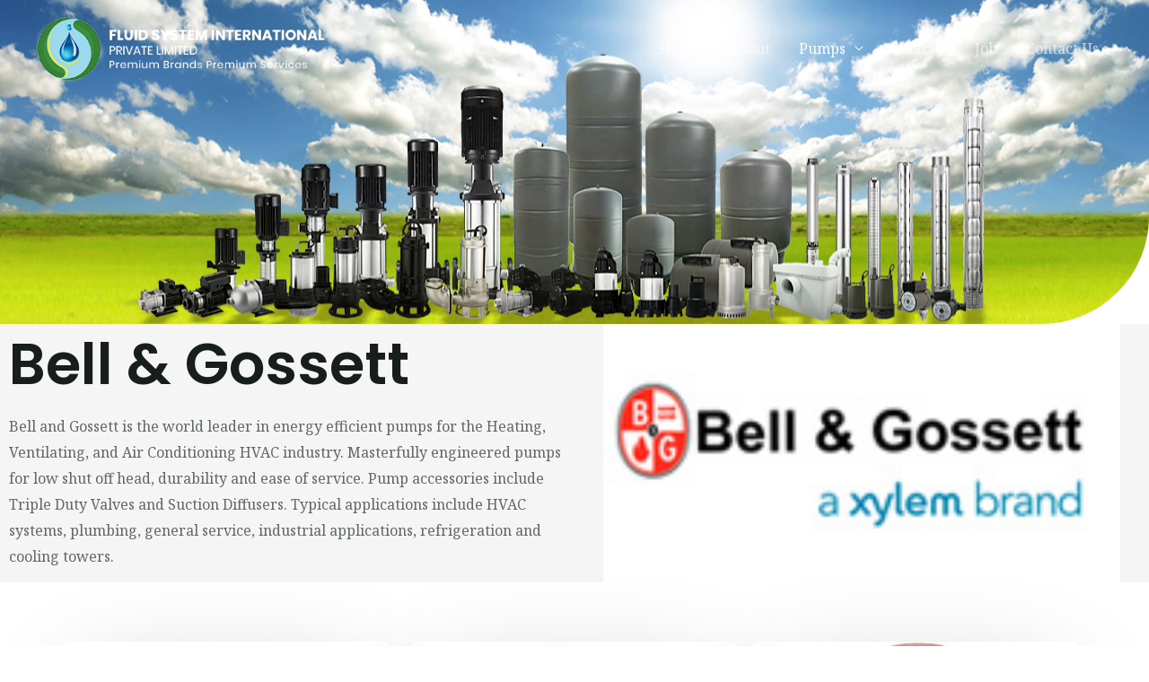

--- FILE ---
content_type: text/css
request_url: https://www.fsipl.com/wp-content/uploads/elementor/css/post-487.css?ver=1644173612
body_size: 1551
content:
.elementor-487 .elementor-element.elementor-element-761c3b1:not(.elementor-motion-effects-element-type-background), .elementor-487 .elementor-element.elementor-element-761c3b1 > .elementor-motion-effects-container > .elementor-motion-effects-layer{background-image:url("https://www.fsipl.com/wp-content/uploads/2020/09/slider1.jpg");background-position:center center;background-repeat:no-repeat;background-size:cover;}.elementor-487 .elementor-element.elementor-element-761c3b1 > .elementor-background-overlay{background-color:#000c2d;opacity:0.5;transition:background 0.3s, border-radius 0.3s, opacity 0.3s;}.elementor-487 .elementor-element.elementor-element-761c3b1, .elementor-487 .elementor-element.elementor-element-761c3b1 > .elementor-background-overlay{border-radius:0px 0px 120px 0px;}.elementor-487 .elementor-element.elementor-element-761c3b1{transition:background 0.3s, border 0.3s, border-radius 0.3s, box-shadow 0.3s;padding:200px 0px 160px 0px;}.elementor-487 .elementor-element.elementor-element-dcbabd2 > .elementor-element-populated{margin:0% 50% 0% 0%;--e-column-margin-right:50%;--e-column-margin-left:0%;}.elementor-487 .elementor-element.elementor-element-88e2ef6 > .elementor-container > .elementor-row > .elementor-column > .elementor-column-wrap > .elementor-widget-wrap{align-content:flex-end;align-items:flex-end;}.elementor-487 .elementor-element.elementor-element-88e2ef6:not(.elementor-motion-effects-element-type-background), .elementor-487 .elementor-element.elementor-element-88e2ef6 > .elementor-motion-effects-container > .elementor-motion-effects-layer{background-color:#F5F5F5;}.elementor-487 .elementor-element.elementor-element-88e2ef6{transition:background 0.3s, border 0.3s, border-radius 0.3s, box-shadow 0.3s;padding:0px 0px 0px 0px;}.elementor-487 .elementor-element.elementor-element-88e2ef6 > .elementor-background-overlay{transition:background 0.3s, border-radius 0.3s, opacity 0.3s;}.elementor-487 .elementor-element.elementor-element-c3dfcc4 > .elementor-element-populated > .elementor-widget-wrap{padding:20% 22% 20% 22%;}.elementor-487 .elementor-element.elementor-element-b9437e7 > .elementor-widget-container{margin:0px 0px 0px 0px;padding:0px 0px 0px 0px;}.elementor-487 .elementor-element.elementor-element-e1b8733:not(.elementor-motion-effects-element-type-background) > .elementor-column-wrap, .elementor-487 .elementor-element.elementor-element-e1b8733 > .elementor-column-wrap > .elementor-motion-effects-container > .elementor-motion-effects-layer{background-image:url("https://www.fsipl.com/wp-content/uploads/2020/10/BG_Sewage-Vortex_Group.jpg");background-position:center center;background-repeat:no-repeat;background-size:cover;}.elementor-487 .elementor-element.elementor-element-e1b8733 > .elementor-element-populated >  .elementor-background-overlay{background-color:#BDBDBD;opacity:0.35;}.elementor-487 .elementor-element.elementor-element-e1b8733 > .elementor-element-populated{transition:background 0.3s, border 0.3s, border-radius 0.3s, box-shadow 0.3s;margin:0% 0% 0% 0%;--e-column-margin-right:0%;--e-column-margin-left:0%;}.elementor-487 .elementor-element.elementor-element-e1b8733 > .elementor-element-populated > .elementor-background-overlay{transition:background 0.3s, border-radius 0.3s, opacity 0.3s;}.elementor-487 .elementor-element.elementor-element-e1b8733 > .elementor-element-populated > .elementor-widget-wrap{padding:0% 0% 10% 35%;}.elementor-487 .elementor-element.elementor-element-4b81d8d img{width:90%;}.elementor-487 .elementor-element.elementor-element-27177c2:not(.elementor-motion-effects-element-type-background), .elementor-487 .elementor-element.elementor-element-27177c2 > .elementor-motion-effects-container > .elementor-motion-effects-layer{background-image:url("https://www.fsipl.com/wp-content/uploads/2020/09/blob-grad.svg");background-position:center center;background-repeat:no-repeat;}.elementor-487 .elementor-element.elementor-element-27177c2{transition:background 0.3s, border 0.3s, border-radius 0.3s, box-shadow 0.3s;padding:50px 0px 50px 0px;}.elementor-487 .elementor-element.elementor-element-27177c2 > .elementor-background-overlay{transition:background 0.3s, border-radius 0.3s, opacity 0.3s;}.elementor-487 .elementor-element.elementor-element-e88c1d7{margin-top:16px;margin-bottom:0px;}.elementor-487 .elementor-element.elementor-element-8794a63.elementor-column > .elementor-column-wrap > .elementor-widget-wrap{justify-content:flex-end;}.elementor-487 .elementor-element.elementor-element-8794a63:not(.elementor-motion-effects-element-type-background) > .elementor-column-wrap, .elementor-487 .elementor-element.elementor-element-8794a63 > .elementor-column-wrap > .elementor-motion-effects-container > .elementor-motion-effects-layer{background-color:#FFFFFF;}.elementor-487 .elementor-element.elementor-element-8794a63 > .elementor-element-populated, .elementor-487 .elementor-element.elementor-element-8794a63 > .elementor-element-populated > .elementor-background-overlay, .elementor-487 .elementor-element.elementor-element-8794a63 > .elementor-background-slideshow{border-radius:8px 8px 8px 8px;}.elementor-487 .elementor-element.elementor-element-8794a63 > .elementor-element-populated{box-shadow:0px 24px 120px -24px rgba(0, 0, 0, 0.24);transition:background 0.3s, border 0.3s, border-radius 0.3s, box-shadow 0.3s;margin:0px 16px 0px 0px;--e-column-margin-right:16px;--e-column-margin-left:0px;}.elementor-487 .elementor-element.elementor-element-8794a63 > .elementor-element-populated > .elementor-background-overlay{transition:background 0.3s, border-radius 0.3s, opacity 0.3s;}.elementor-487 .elementor-element.elementor-element-178bdef img{border-radius:8px 8px 0px 0px;}.elementor-487 .elementor-element.elementor-element-f585a0c.elementor-position-right .elementor-image-box-img{margin-left:15px;}.elementor-487 .elementor-element.elementor-element-f585a0c.elementor-position-left .elementor-image-box-img{margin-right:15px;}.elementor-487 .elementor-element.elementor-element-f585a0c.elementor-position-top .elementor-image-box-img{margin-bottom:15px;}.elementor-487 .elementor-element.elementor-element-f585a0c .elementor-image-box-wrapper .elementor-image-box-img{width:30%;}.elementor-487 .elementor-element.elementor-element-f585a0c .elementor-image-box-img img{transition-duration:0.3s;}.elementor-487 .elementor-element.elementor-element-f585a0c .elementor-image-box-wrapper{text-align:left;}.elementor-487 .elementor-element.elementor-element-f585a0c .elementor-image-box-title{margin-bottom:8px;}.elementor-487 .elementor-element.elementor-element-f585a0c .elementor-image-box-description{font-size:13px;}.elementor-487 .elementor-element.elementor-element-f585a0c > .elementor-widget-container{margin:0px 0px 0px 0px;padding:0px 40px 40px 40px;}.elementor-487 .elementor-element.elementor-element-6e95391.elementor-column > .elementor-column-wrap > .elementor-widget-wrap{justify-content:flex-end;}.elementor-487 .elementor-element.elementor-element-6e95391:not(.elementor-motion-effects-element-type-background) > .elementor-column-wrap, .elementor-487 .elementor-element.elementor-element-6e95391 > .elementor-column-wrap > .elementor-motion-effects-container > .elementor-motion-effects-layer{background-color:#FFFFFF;}.elementor-487 .elementor-element.elementor-element-6e95391 > .elementor-element-populated, .elementor-487 .elementor-element.elementor-element-6e95391 > .elementor-element-populated > .elementor-background-overlay, .elementor-487 .elementor-element.elementor-element-6e95391 > .elementor-background-slideshow{border-radius:8px 8px 8px 8px;}.elementor-487 .elementor-element.elementor-element-6e95391 > .elementor-element-populated{box-shadow:0px 24px 120px -24px rgba(0, 0, 0, 0.24);transition:background 0.3s, border 0.3s, border-radius 0.3s, box-shadow 0.3s;margin:0px 8px 0px 8px;--e-column-margin-right:8px;--e-column-margin-left:8px;}.elementor-487 .elementor-element.elementor-element-6e95391 > .elementor-element-populated > .elementor-background-overlay{transition:background 0.3s, border-radius 0.3s, opacity 0.3s;}.elementor-487 .elementor-element.elementor-element-1f3e450 img{border-radius:8px 8px 0px 0px;}.elementor-487 .elementor-element.elementor-element-88131bf.elementor-position-right .elementor-image-box-img{margin-left:15px;}.elementor-487 .elementor-element.elementor-element-88131bf.elementor-position-left .elementor-image-box-img{margin-right:15px;}.elementor-487 .elementor-element.elementor-element-88131bf.elementor-position-top .elementor-image-box-img{margin-bottom:15px;}.elementor-487 .elementor-element.elementor-element-88131bf .elementor-image-box-wrapper .elementor-image-box-img{width:30%;}.elementor-487 .elementor-element.elementor-element-88131bf .elementor-image-box-img img{transition-duration:0.3s;}.elementor-487 .elementor-element.elementor-element-88131bf .elementor-image-box-wrapper{text-align:left;}.elementor-487 .elementor-element.elementor-element-88131bf .elementor-image-box-title{margin-bottom:8px;}.elementor-487 .elementor-element.elementor-element-88131bf .elementor-image-box-description{font-size:13px;}.elementor-487 .elementor-element.elementor-element-88131bf > .elementor-widget-container{margin:0px 0px 0px 0px;padding:0px 40px 40px 40px;}.elementor-487 .elementor-element.elementor-element-4747eba.elementor-column > .elementor-column-wrap > .elementor-widget-wrap{justify-content:flex-end;}.elementor-487 .elementor-element.elementor-element-4747eba:not(.elementor-motion-effects-element-type-background) > .elementor-column-wrap, .elementor-487 .elementor-element.elementor-element-4747eba > .elementor-column-wrap > .elementor-motion-effects-container > .elementor-motion-effects-layer{background-color:#FFFFFF;}.elementor-487 .elementor-element.elementor-element-4747eba > .elementor-element-populated, .elementor-487 .elementor-element.elementor-element-4747eba > .elementor-element-populated > .elementor-background-overlay, .elementor-487 .elementor-element.elementor-element-4747eba > .elementor-background-slideshow{border-radius:8px 8px 8px 8px;}.elementor-487 .elementor-element.elementor-element-4747eba > .elementor-element-populated{box-shadow:0px 24px 120px -24px rgba(0, 0, 0, 0.24);transition:background 0.3s, border 0.3s, border-radius 0.3s, box-shadow 0.3s;margin:0px 8px 0px 8px;--e-column-margin-right:8px;--e-column-margin-left:8px;}.elementor-487 .elementor-element.elementor-element-4747eba > .elementor-element-populated > .elementor-background-overlay{transition:background 0.3s, border-radius 0.3s, opacity 0.3s;}.elementor-487 .elementor-element.elementor-element-692ff14 img{width:80%;border-radius:8px 8px 0px 0px;}.elementor-487 .elementor-element.elementor-element-b38a1b3.elementor-position-right .elementor-image-box-img{margin-left:15px;}.elementor-487 .elementor-element.elementor-element-b38a1b3.elementor-position-left .elementor-image-box-img{margin-right:15px;}.elementor-487 .elementor-element.elementor-element-b38a1b3.elementor-position-top .elementor-image-box-img{margin-bottom:15px;}.elementor-487 .elementor-element.elementor-element-b38a1b3 .elementor-image-box-wrapper .elementor-image-box-img{width:30%;}.elementor-487 .elementor-element.elementor-element-b38a1b3 .elementor-image-box-img img{transition-duration:0.3s;}.elementor-487 .elementor-element.elementor-element-b38a1b3 .elementor-image-box-wrapper{text-align:left;}.elementor-487 .elementor-element.elementor-element-b38a1b3 .elementor-image-box-title{margin-bottom:8px;}.elementor-487 .elementor-element.elementor-element-b38a1b3 .elementor-image-box-description{font-size:13px;}.elementor-487 .elementor-element.elementor-element-b38a1b3 > .elementor-widget-container{margin:0px 0px 0px 0px;padding:0px 40px 40px 40px;}.elementor-487 .elementor-element.elementor-element-d783818:not(.elementor-motion-effects-element-type-background), .elementor-487 .elementor-element.elementor-element-d783818 > .elementor-motion-effects-container > .elementor-motion-effects-layer{background-image:url("https://www.fsipl.com/wp-content/uploads/2020/09/blob-grad.svg");background-position:center center;background-repeat:no-repeat;}.elementor-487 .elementor-element.elementor-element-d783818{transition:background 0.3s, border 0.3s, border-radius 0.3s, box-shadow 0.3s;padding:50px 0px 50px 0px;}.elementor-487 .elementor-element.elementor-element-d783818 > .elementor-background-overlay{transition:background 0.3s, border-radius 0.3s, opacity 0.3s;}.elementor-487 .elementor-element.elementor-element-276b2ee{margin-top:16px;margin-bottom:0px;}.elementor-487 .elementor-element.elementor-element-b168e42.elementor-column > .elementor-column-wrap > .elementor-widget-wrap{justify-content:flex-end;}.elementor-487 .elementor-element.elementor-element-b168e42:not(.elementor-motion-effects-element-type-background) > .elementor-column-wrap, .elementor-487 .elementor-element.elementor-element-b168e42 > .elementor-column-wrap > .elementor-motion-effects-container > .elementor-motion-effects-layer{background-color:#FFFFFF;}.elementor-487 .elementor-element.elementor-element-b168e42 > .elementor-element-populated, .elementor-487 .elementor-element.elementor-element-b168e42 > .elementor-element-populated > .elementor-background-overlay, .elementor-487 .elementor-element.elementor-element-b168e42 > .elementor-background-slideshow{border-radius:8px 8px 8px 8px;}.elementor-487 .elementor-element.elementor-element-b168e42 > .elementor-element-populated{box-shadow:0px 24px 120px -24px rgba(0, 0, 0, 0.24);transition:background 0.3s, border 0.3s, border-radius 0.3s, box-shadow 0.3s;margin:0px 16px 0px 0px;--e-column-margin-right:16px;--e-column-margin-left:0px;}.elementor-487 .elementor-element.elementor-element-b168e42 > .elementor-element-populated > .elementor-background-overlay{transition:background 0.3s, border-radius 0.3s, opacity 0.3s;}.elementor-487 .elementor-element.elementor-element-d016388 img{border-radius:8px 8px 0px 0px;}.elementor-487 .elementor-element.elementor-element-7ef4fe3.elementor-position-right .elementor-image-box-img{margin-left:15px;}.elementor-487 .elementor-element.elementor-element-7ef4fe3.elementor-position-left .elementor-image-box-img{margin-right:15px;}.elementor-487 .elementor-element.elementor-element-7ef4fe3.elementor-position-top .elementor-image-box-img{margin-bottom:15px;}.elementor-487 .elementor-element.elementor-element-7ef4fe3 .elementor-image-box-wrapper .elementor-image-box-img{width:30%;}.elementor-487 .elementor-element.elementor-element-7ef4fe3 .elementor-image-box-img img{transition-duration:0.3s;}.elementor-487 .elementor-element.elementor-element-7ef4fe3 .elementor-image-box-wrapper{text-align:left;}.elementor-487 .elementor-element.elementor-element-7ef4fe3 .elementor-image-box-title{margin-bottom:8px;}.elementor-487 .elementor-element.elementor-element-7ef4fe3 .elementor-image-box-description{font-size:13px;}.elementor-487 .elementor-element.elementor-element-7ef4fe3 > .elementor-widget-container{margin:0px 0px 0px 0px;padding:0px 40px 40px 40px;}.elementor-487 .elementor-element.elementor-element-02206b8:not(.elementor-motion-effects-element-type-background), .elementor-487 .elementor-element.elementor-element-02206b8 > .elementor-motion-effects-container > .elementor-motion-effects-layer{background-color:transparent;background-image:linear-gradient(180deg, #FFFFFF 50%, #F5F5F5 50%);}.elementor-487 .elementor-element.elementor-element-02206b8{transition:background 0.3s, border 0.3s, border-radius 0.3s, box-shadow 0.3s;padding:100px 0px 100px 0px;}.elementor-487 .elementor-element.elementor-element-02206b8 > .elementor-background-overlay{transition:background 0.3s, border-radius 0.3s, opacity 0.3s;}.elementor-487 .elementor-element.elementor-element-63525c9{text-align:center;}.elementor-487 .elementor-element.elementor-element-1fffb4a > .elementor-widget-container{border-radius:50px 50px 50px 50px;}body.elementor-page-487:not(.elementor-motion-effects-element-type-background), body.elementor-page-487 > .elementor-motion-effects-container > .elementor-motion-effects-layer{background-color:#ffffff;}@media(max-width:1024px){.elementor-487 .elementor-element.elementor-element-761c3b1, .elementor-487 .elementor-element.elementor-element-761c3b1 > .elementor-background-overlay{border-radius:0px 0px 80px 0px;}.elementor-487 .elementor-element.elementor-element-761c3b1{padding:160px 40px 104px 40px;}.elementor-487 .elementor-element.elementor-element-dcbabd2 > .elementor-element-populated{margin:0% 32% 0% 0%;--e-column-margin-right:32%;--e-column-margin-left:0%;}.elementor-487 .elementor-element.elementor-element-c3dfcc4 > .elementor-element-populated > .elementor-widget-wrap{padding:15% 15% 15% 15%;}.elementor-487 .elementor-element.elementor-element-e1b8733 > .elementor-element-populated > .elementor-widget-wrap{padding:0% 0% 15% 15%;}.elementor-487 .elementor-element.elementor-element-27177c2{padding:80px 30px 80px 30px;}.elementor-487 .elementor-element.elementor-element-f585a0c > .elementor-widget-container{padding:0px 24px 24px 24px;}.elementor-487 .elementor-element.elementor-element-88131bf > .elementor-widget-container{padding:0px 24px 24px 24px;}.elementor-487 .elementor-element.elementor-element-b38a1b3 > .elementor-widget-container{padding:0px 24px 24px 24px;}.elementor-487 .elementor-element.elementor-element-d783818{padding:80px 30px 80px 30px;}.elementor-487 .elementor-element.elementor-element-7ef4fe3 > .elementor-widget-container{padding:0px 24px 24px 24px;}.elementor-487 .elementor-element.elementor-element-02206b8{padding:50px 50px 50px 50px;}}@media(max-width:767px){.elementor-487 .elementor-element.elementor-element-761c3b1, .elementor-487 .elementor-element.elementor-element-761c3b1 > .elementor-background-overlay{border-radius:0px 0px 40px 0px;}.elementor-487 .elementor-element.elementor-element-761c3b1{padding:160px 24px 80px 24px;}.elementor-487 .elementor-element.elementor-element-dcbabd2 > .elementor-element-populated{margin:0px 0px 0px 0px;--e-column-margin-right:0px;--e-column-margin-left:0px;}.elementor-487 .elementor-element.elementor-element-88e2ef6{padding:0px 0px 0px 0px;}.elementor-487 .elementor-element.elementor-element-c3dfcc4 > .elementor-element-populated > .elementor-widget-wrap{padding:55px 35px 35px 35px;}.elementor-487 .elementor-element.elementor-element-e1b8733 > .elementor-element-populated > .elementor-widget-wrap{padding:240px 0px 0px 0px;}.elementor-487 .elementor-element.elementor-element-27177c2{padding:64px 24px 64px 24px;}.elementor-487 .elementor-element.elementor-element-8794a63 > .elementor-element-populated{margin:0px 0px 24px 0px;--e-column-margin-right:0px;--e-column-margin-left:0px;}.elementor-487 .elementor-element.elementor-element-f585a0c .elementor-image-box-img{margin-bottom:15px;}.elementor-487 .elementor-element.elementor-element-6e95391 > .elementor-element-populated{margin:0px 0px 24px 0px;--e-column-margin-right:0px;--e-column-margin-left:0px;}.elementor-487 .elementor-element.elementor-element-88131bf .elementor-image-box-img{margin-bottom:15px;}.elementor-487 .elementor-element.elementor-element-4747eba > .elementor-element-populated{margin:0px 0px 24px 0px;--e-column-margin-right:0px;--e-column-margin-left:0px;}.elementor-487 .elementor-element.elementor-element-b38a1b3 .elementor-image-box-img{margin-bottom:15px;}.elementor-487 .elementor-element.elementor-element-d783818{padding:64px 24px 64px 24px;}.elementor-487 .elementor-element.elementor-element-b168e42 > .elementor-element-populated{margin:0px 0px 24px 0px;--e-column-margin-right:0px;--e-column-margin-left:0px;}.elementor-487 .elementor-element.elementor-element-7ef4fe3 .elementor-image-box-img{margin-bottom:15px;}.elementor-487 .elementor-element.elementor-element-02206b8{padding:50px 30px 50px 30px;}}@media(max-width:1024px) and (min-width:768px){.elementor-487 .elementor-element.elementor-element-c3dfcc4{width:100%;}}@media(min-width:1025px){.elementor-487 .elementor-element.elementor-element-e1b8733:not(.elementor-motion-effects-element-type-background) > .elementor-column-wrap, .elementor-487 .elementor-element.elementor-element-e1b8733 > .elementor-column-wrap > .elementor-motion-effects-container > .elementor-motion-effects-layer{background-attachment:scroll;}}

--- FILE ---
content_type: text/css
request_url: https://www.fsipl.com/wp-content/uploads/elementor/css/post-49.css?ver=1753650713
body_size: 1386
content:
.elementor-49 .elementor-element.elementor-element-9ae7175 > .elementor-container{max-width:800px;}.elementor-49 .elementor-element.elementor-element-9ae7175:not(.elementor-motion-effects-element-type-background), .elementor-49 .elementor-element.elementor-element-9ae7175 > .elementor-motion-effects-container > .elementor-motion-effects-layer{background-image:url("https://www.fsipl.com/wp-content/uploads/2020/09/fittings-water-polo-construction-2784902.jpg");background-repeat:no-repeat;background-size:cover;}.elementor-49 .elementor-element.elementor-element-9ae7175 > .elementor-background-overlay{background-color:#181E19;opacity:0.72;transition:background 0.3s, border-radius 0.3s, opacity 0.3s;}.elementor-49 .elementor-element.elementor-element-9ae7175{transition:background 0.3s, border 0.3s, border-radius 0.3s, box-shadow 0.3s;padding:104px 40px 104px 40px;}.elementor-49 .elementor-element.elementor-element-66b7192{--divider-border-style:solid;--divider-color:#56B259;--divider-border-width:2px;}.elementor-49 .elementor-element.elementor-element-66b7192 .elementor-divider-separator{width:32px;margin:0 auto;margin-center:0;}.elementor-49 .elementor-element.elementor-element-66b7192 .elementor-divider{text-align:center;padding-block-start:0px;padding-block-end:0px;}.elementor-49 .elementor-element.elementor-element-bd980fb{text-align:center;}.elementor-49 .elementor-element.elementor-element-bd980fb .elementor-heading-title{color:#FFFFFF;}.elementor-49 .elementor-element.elementor-element-e1701dc:not(.elementor-motion-effects-element-type-background), .elementor-49 .elementor-element.elementor-element-e1701dc > .elementor-motion-effects-container > .elementor-motion-effects-layer{background-color:#181E19;}.elementor-49 .elementor-element.elementor-element-e1701dc{transition:background 0.3s, border 0.3s, border-radius 0.3s, box-shadow 0.3s;padding:104px 40px 104px 40px;}.elementor-49 .elementor-element.elementor-element-e1701dc > .elementor-background-overlay{transition:background 0.3s, border-radius 0.3s, opacity 0.3s;}.elementor-49 .elementor-element.elementor-element-c69cd71 .hfe-site-logo-container, .elementor-49 .elementor-element.elementor-element-c69cd71 .hfe-caption-width figcaption{text-align:left;}.elementor-49 .elementor-element.elementor-element-c69cd71 .hfe-site-logo .hfe-site-logo-container img{width:160px;}.elementor-49 .elementor-element.elementor-element-c69cd71 .hfe-site-logo-container .hfe-site-logo-img{border-style:none;}.elementor-49 .elementor-element.elementor-element-c69cd71 .widget-image-caption{margin-top:0px;margin-bottom:0px;}.elementor-49 .elementor-element.elementor-element-a9a6c61 .elementor-icon-list-items:not(.elementor-inline-items) .elementor-icon-list-item:not(:last-child){padding-bottom:calc(8px/2);}.elementor-49 .elementor-element.elementor-element-a9a6c61 .elementor-icon-list-items:not(.elementor-inline-items) .elementor-icon-list-item:not(:first-child){margin-top:calc(8px/2);}.elementor-49 .elementor-element.elementor-element-a9a6c61 .elementor-icon-list-items.elementor-inline-items .elementor-icon-list-item{margin-right:calc(8px/2);margin-left:calc(8px/2);}.elementor-49 .elementor-element.elementor-element-a9a6c61 .elementor-icon-list-items.elementor-inline-items{margin-right:calc(-8px/2);margin-left:calc(-8px/2);}body.rtl .elementor-49 .elementor-element.elementor-element-a9a6c61 .elementor-icon-list-items.elementor-inline-items .elementor-icon-list-item:after{left:calc(-8px/2);}body:not(.rtl) .elementor-49 .elementor-element.elementor-element-a9a6c61 .elementor-icon-list-items.elementor-inline-items .elementor-icon-list-item:after{right:calc(-8px/2);}.elementor-49 .elementor-element.elementor-element-a9a6c61 .elementor-icon-list-icon i{color:#56B259;transition:color 0.3s;}.elementor-49 .elementor-element.elementor-element-a9a6c61 .elementor-icon-list-icon svg{fill:#56B259;transition:fill 0.3s;}.elementor-49 .elementor-element.elementor-element-a9a6c61{--e-icon-list-icon-size:14px;--icon-vertical-offset:0px;}.elementor-49 .elementor-element.elementor-element-a9a6c61 .elementor-icon-list-icon{padding-right:1px;}.elementor-49 .elementor-element.elementor-element-a9a6c61 .elementor-icon-list-item > .elementor-icon-list-text, .elementor-49 .elementor-element.elementor-element-a9a6c61 .elementor-icon-list-item > a{font-size:14px;}.elementor-49 .elementor-element.elementor-element-a9a6c61 .elementor-icon-list-text{color:#A4B6A4;transition:color 0.3s;}.elementor-49 .elementor-element.elementor-element-e25f0ac > .elementor-element-populated{text-align:center;margin:0px 120px 0px 0px;--e-column-margin-right:120px;--e-column-margin-left:0px;}.elementor-49 .elementor-element.elementor-element-caffa73{text-align:left;}.elementor-49 .elementor-element.elementor-element-caffa73 .elementor-heading-title{color:#FFFFFF;}.elementor-49 .elementor-element.elementor-element-8f49194{--divider-border-style:solid;--divider-color:#56B259;--divider-border-width:2px;}.elementor-49 .elementor-element.elementor-element-8f49194 .elementor-divider-separator{width:32px;margin:0 auto;margin-left:0;}.elementor-49 .elementor-element.elementor-element-8f49194 .elementor-divider{text-align:left;padding-block-start:0px;padding-block-end:0px;}.elementor-49 .elementor-element.elementor-element-38c9dea{text-align:left;color:#A4B6A4;font-size:14px;}.elementor-49 .elementor-element.elementor-element-38106d4{--grid-template-columns:repeat(0, auto);--icon-size:15px;--grid-column-gap:16px;--grid-row-gap:0px;}.elementor-49 .elementor-element.elementor-element-38106d4 .elementor-widget-container{text-align:left;}.elementor-49 .elementor-element.elementor-element-38106d4 .elementor-social-icon{background-color:rgba(86, 178, 89, 0.2);--icon-padding:0.85em;}.elementor-49 .elementor-element.elementor-element-38106d4 .elementor-social-icon i{color:#56B259;}.elementor-49 .elementor-element.elementor-element-38106d4 .elementor-social-icon svg{fill:#56B259;}.elementor-49 .elementor-element.elementor-element-38106d4 .elementor-social-icon:hover{background-color:#56B259;}.elementor-49 .elementor-element.elementor-element-38106d4 .elementor-social-icon:hover i{color:#FFFFFF;}.elementor-49 .elementor-element.elementor-element-38106d4 .elementor-social-icon:hover svg{fill:#FFFFFF;}.elementor-49 .elementor-element.elementor-element-68f9988 .elementor-heading-title{color:#FFFFFF;}.elementor-49 .elementor-element.elementor-element-ae076f3{--divider-border-style:solid;--divider-color:#56B259;--divider-border-width:2px;}.elementor-49 .elementor-element.elementor-element-ae076f3 .elementor-divider-separator{width:32px;}.elementor-49 .elementor-element.elementor-element-ae076f3 .elementor-divider{padding-block-start:0px;padding-block-end:0px;}.elementor-49 .elementor-element.elementor-element-3d4ef79 .elementor-icon-list-items:not(.elementor-inline-items) .elementor-icon-list-item:not(:last-child){padding-bottom:calc(4px/2);}.elementor-49 .elementor-element.elementor-element-3d4ef79 .elementor-icon-list-items:not(.elementor-inline-items) .elementor-icon-list-item:not(:first-child){margin-top:calc(4px/2);}.elementor-49 .elementor-element.elementor-element-3d4ef79 .elementor-icon-list-items.elementor-inline-items .elementor-icon-list-item{margin-right:calc(4px/2);margin-left:calc(4px/2);}.elementor-49 .elementor-element.elementor-element-3d4ef79 .elementor-icon-list-items.elementor-inline-items{margin-right:calc(-4px/2);margin-left:calc(-4px/2);}body.rtl .elementor-49 .elementor-element.elementor-element-3d4ef79 .elementor-icon-list-items.elementor-inline-items .elementor-icon-list-item:after{left:calc(-4px/2);}body:not(.rtl) .elementor-49 .elementor-element.elementor-element-3d4ef79 .elementor-icon-list-items.elementor-inline-items .elementor-icon-list-item:after{right:calc(-4px/2);}.elementor-49 .elementor-element.elementor-element-3d4ef79 .elementor-icon-list-icon i{transition:color 0.3s;}.elementor-49 .elementor-element.elementor-element-3d4ef79 .elementor-icon-list-icon svg{transition:fill 0.3s;}.elementor-49 .elementor-element.elementor-element-3d4ef79{--e-icon-list-icon-size:14px;--icon-vertical-offset:0px;}.elementor-49 .elementor-element.elementor-element-3d4ef79 .elementor-icon-list-item > .elementor-icon-list-text, .elementor-49 .elementor-element.elementor-element-3d4ef79 .elementor-icon-list-item > a{font-size:14px;}.elementor-49 .elementor-element.elementor-element-3d4ef79 .elementor-icon-list-text{color:#A4B6A4;transition:color 0.3s;}.elementor-49 .elementor-element.elementor-element-3d4ef79 .elementor-icon-list-item:hover .elementor-icon-list-text{color:#F8F7F2;}.elementor-49 .elementor-element.elementor-element-2313b81 > .elementor-container > .elementor-column > .elementor-widget-wrap{align-content:center;align-items:center;}.elementor-49 .elementor-element.elementor-element-2313b81:not(.elementor-motion-effects-element-type-background), .elementor-49 .elementor-element.elementor-element-2313b81 > .elementor-motion-effects-container > .elementor-motion-effects-layer{background-color:#181E19;}.elementor-49 .elementor-element.elementor-element-2313b81{border-style:solid;border-width:1px 0px 0px 0px;border-color:#252D26;transition:background 0.3s, border 0.3s, border-radius 0.3s, box-shadow 0.3s;padding:25px 0px 25px 0px;}.elementor-49 .elementor-element.elementor-element-2313b81 > .elementor-background-overlay{transition:background 0.3s, border-radius 0.3s, opacity 0.3s;}.elementor-49 .elementor-element.elementor-element-d1e9c7f .hfe-copyright-wrapper a, .elementor-49 .elementor-element.elementor-element-d1e9c7f .hfe-copyright-wrapper{color:#A4B6A4;}.elementor-49 .elementor-element.elementor-element-d1e9c7f .hfe-copyright-wrapper, .elementor-49 .elementor-element.elementor-element-d1e9c7f .hfe-copyright-wrapper a{font-size:14px;}.elementor-49 .elementor-element.elementor-element-7b313e7 .hfe-copyright-wrapper{text-align:right;}.elementor-49 .elementor-element.elementor-element-7b313e7 .hfe-copyright-wrapper a, .elementor-49 .elementor-element.elementor-element-7b313e7 .hfe-copyright-wrapper{color:#A4B6A4;}.elementor-49 .elementor-element.elementor-element-7b313e7 .hfe-copyright-wrapper, .elementor-49 .elementor-element.elementor-element-7b313e7 .hfe-copyright-wrapper a{font-size:14px;}.elementor-49 .elementor-element.elementor-element-a6be0fb .hfe-copyright-wrapper{text-align:right;}.elementor-49 .elementor-element.elementor-element-a6be0fb .hfe-copyright-wrapper a, .elementor-49 .elementor-element.elementor-element-a6be0fb .hfe-copyright-wrapper{color:#A4B6A4;}.elementor-49 .elementor-element.elementor-element-a6be0fb .hfe-copyright-wrapper, .elementor-49 .elementor-element.elementor-element-a6be0fb .hfe-copyright-wrapper a{font-size:14px;}@media(max-width:1024px){.elementor-49 .elementor-element.elementor-element-9ae7175{padding:80px 40px 80px 40px;}.elementor-49 .elementor-element.elementor-element-e1701dc{padding:80px 40px 80px 40px;}.elementor-49 .elementor-element.elementor-element-74a72d0 > .elementor-element-populated{margin:0px 0px 64px 0px;--e-column-margin-right:0px;--e-column-margin-left:0px;}.elementor-49 .elementor-element.elementor-element-e25f0ac > .elementor-element-populated{margin:0px 40px 0px 0px;--e-column-margin-right:40px;--e-column-margin-left:0px;}.elementor-49 .elementor-element.elementor-element-2313b81{padding:25px 40px 25px 40px;}}@media(max-width:767px){.elementor-49 .elementor-element.elementor-element-9ae7175{padding:64px 24px 64px 24px;}.elementor-49 .elementor-element.elementor-element-bd980fb > .elementor-widget-container{padding:0px 24px 0px 24px;}.elementor-49 .elementor-element.elementor-element-e1701dc{padding:64px 24px 64px 24px;}.elementor-49 .elementor-element.elementor-element-74a72d0 > .elementor-element-populated{margin:0px 0px 56px 0px;--e-column-margin-right:0px;--e-column-margin-left:0px;}.elementor-49 .elementor-element.elementor-element-e25f0ac > .elementor-element-populated{margin:0px 0px 56px 0px;--e-column-margin-right:0px;--e-column-margin-left:0px;}.elementor-49 .elementor-element.elementor-element-2324716{width:100%;}.elementor-49 .elementor-element.elementor-element-2324716 > .elementor-element-populated{margin:0px 0px 0px 0px;--e-column-margin-right:0px;--e-column-margin-left:0px;}.elementor-49 .elementor-element.elementor-element-84c3d2a{width:60%;}.elementor-49 .elementor-element.elementor-element-4160003{width:40%;}.elementor-49 .elementor-element.elementor-element-d1e9c7f .hfe-copyright-wrapper{text-align:center;}.elementor-49 .elementor-element.elementor-element-7b313e7 .hfe-copyright-wrapper{text-align:center;}.elementor-49 .elementor-element.elementor-element-a6be0fb .hfe-copyright-wrapper{text-align:center;}}@media(min-width:768px){.elementor-49 .elementor-element.elementor-element-74a72d0{width:36.747%;}.elementor-49 .elementor-element.elementor-element-e25f0ac{width:33.253%;}.elementor-49 .elementor-element.elementor-element-2324716{width:29.332%;}.elementor-49 .elementor-element.elementor-element-fe99b5e{width:55.981%;}.elementor-49 .elementor-element.elementor-element-84f89a1{width:10.249%;}}@media(max-width:1024px) and (min-width:768px){.elementor-49 .elementor-element.elementor-element-74a72d0{width:50%;}.elementor-49 .elementor-element.elementor-element-e25f0ac{width:50%;}.elementor-49 .elementor-element.elementor-element-2324716{width:100%;}}